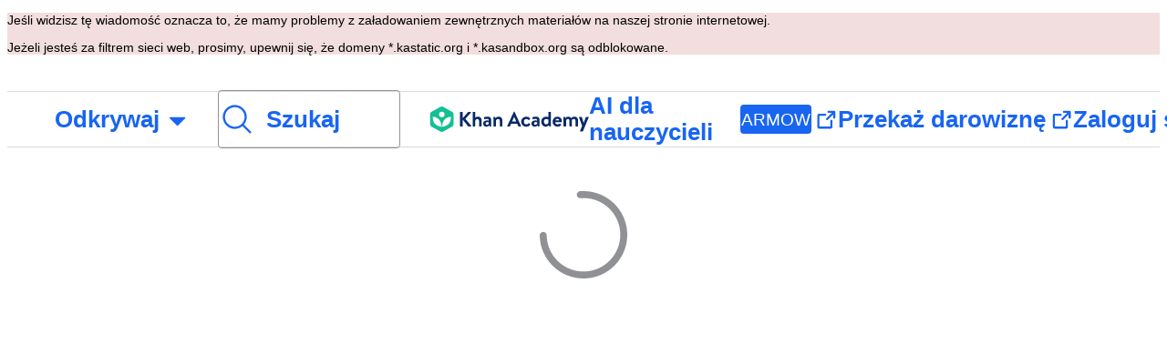

--- FILE ---
content_type: text/javascript
request_url: https://cdn.kastatic.org/khanacademy/46532.6b7af164961fee48.js
body_size: 1612
content:
"use strict";(self.webpackChunkkhanacademy=self.webpackChunkkhanacademy||[]).push([["46532"],{78871:function(e,t,n){n.d(t,{Z:()=>l});var r=n(97458),i=n(50093),o=n(78572),a=n(37416);function AuthTitle(e){var t=e.children,n=e.style,i=e.tag;return(0,r.jsx)(a.Dx,{style:[c.header,n],tag:i,children:t})}var c=i.StyleSheet.create({header:{marginBottom:o.W0.xxxSmall_4,fontSize:44,lineHeight:"48px",fontWeight:"normal",fontFamily:"'Source Serif Pro', 'Noto Serif', serif"}});let l=AuthTitle},58342:function(e,t,n){n.d(t,{Z:()=>x});var r=n(57442),i=n(46490),o=n(90251),a=n(51606),c=n(27292),l=n(97458),s=n(67375),d=n(50093),h=n(52983),g=n(40228),S=n(78572),u=n(36245),p=n(21850),m=function(e){function ProgressShellActionScreen(){var e;return(0,i._)(this,ProgressShellActionScreen),e=(0,r._)(this,ProgressShellActionScreen,arguments),(0,a._)(e,"_focusTarget",null),e}return(0,c._)(ProgressShellActionScreen,e),(0,o._)(ProgressShellActionScreen,[{key:"componentDidMount",value:function(){this._focusTarget&&this._focusTarget.focus()}},{key:"render",value:function(){var e=this,t=this.props,n=t.backLabel,r=t.backHref,i=t.children,o=t.onBackClick,a=t.onProceedClick,c=t.proceedDisabled,h=t.proceedLabel,S=t.showBackButton,u=t.showProceedButton,p=t.maxWidth;return(0,l.jsxs)("div",{className:(0,d.css)(f.actionScreen),style:p?{maxWidth:p}:void 0,children:[(0,l.jsx)("span",{tabIndex:-1,ref:function(t){return e._focusTarget=t}}),(0,l.jsx)("div",{className:(0,d.css)(f.actionScreenInner),children:i}),(S||u)&&(0,l.jsxs)("nav",{className:(0,d.css)(f.progressNav),style:p?{maxWidth:"calc(".concat(p,"px - 48px)"),margin:"0 auto"}:void 0,children:[S&&(0,l.jsx)(g.Z,{onClick:o,href:r,style:f.backLink,kind:"tertiary",children:n||s.ag._({id:"iH8pgl",message:"Back"})}),u&&h&&(0,l.jsx)(g.Z,{testId:"progress-shell-proceed-button",style:f.proceedButton,onClick:function(e){a&&a(e)},disabled:c,children:h})]})]})}}]),ProgressShellActionScreen}(h.Component),f=d.StyleSheet.create({actionScreen:{display:"flex",flexDirection:"column",width:"100%",minHeight:"inherit",WebkitFontSmoothing:"antialiased",MozOsxFontSmoothing:"grayscale"},actionScreenInner:(0,a._)({display:"flex",flexDirection:"column",marginLeft:"auto",marginRight:"auto",flexGrow:1,marginTop:p.Z.MOBILE_MARGIN_TOP,width:p.Z.FORM_WIDTH,fontSize:p.Z.BODY_FONT_SIZE,fontWeight:600,lineHeight:1.53,color:S.$_.offBlack,maxWidth:"calc(100% - 2 * ".concat(p.Z.XS_MIN_H_PADDING,"px)")},u.w5.lgOrLarger,{marginTop:p.Z.LG_MARGIN_TOP}),progressNav:{display:"flex",alignItems:"center",marginTop:"auto",backgroundColor:S.$_.white,height:56,bottom:0,left:0},backLink:{marginLeft:16,marginRight:"auto",color:S.$_.blue,fontSize:p.Z.BODY_FONT_SIZE,lineHeight:"".concat(40,"px"),fontWeight:600},proceedButton:(0,a._)({marginLeft:"auto",marginRight:8,height:40,width:160},u.w5.xs,{width:172})});let x=m},70056:function(e,t,n){n.d(t,{Z:()=>b});var r,i,o,a,c=n(57442),l=n(46490),s=n(90251),d=n(51606),h=n(27292),g=n(97458),S=n(52983),u=n(50093),p=n(78572),m=n(36245),f=n(21850);function ProgressShellLayout(e){var t=e.detailScreenNode,n=e.actionScreenNode,r=e.embedded;return(0,g.jsxs)("div",{className:(0,u.css)(x.progressShell,!(void 0!==r&&r)&&x.standaloneProgressShell,x.progressShellMargin),children:[t&&(0,g.jsx)("section",{className:(0,u.css)(x.detailScreen,n?x.detailScreenHeight:x.detailScreenStandaloneHeight,x.detailScreenMargin),children:t}),n&&(0,g.jsx)("section",{className:(0,u.css)(x.actionScreenContainer,t?x.actionScreenHeight:x.actionScreenStandaloneHeight,x.actionScreenMargin),children:n})]})}var x=u.StyleSheet.create({progressShell:(r={position:"relative",flex:1,display:"flex",flexDirection:"column"},(0,d._)(r,m.w5.lgOrLarger,{flexDirection:"row"}),(0,d._)(r,m.w5.xs,{width:"100%",minHeight:"100%"}),r),standaloneProgressShell:(0,d._)({maxWidth:"calc(".concat(f.Z.MAX_SCREEN_WIDTH,"px * 2)"),width:f.Z.MAX_SCREEN_WIDTH},m.w5.lgOrLarger,{maxHeight:800,width:"80%"}),progressShellMargin:(0,d._)({},m.w5.lgOrLarger,{marginBottom:m.k$}),detailScreen:(i={flexGrow:1,display:"flex",flexDirection:"column",justifyContent:"flex-start",alignItems:"center",width:"100%",backgroundColor:p.$_.darkBlue,borderRadius:"".concat(m.E0,"px 0 0 ").concat(m.E0,"px")},(0,d._)(i,m.w5.mdOrSmaller,{borderRadius:"".concat(m.E0,"px ").concat(m.E0,"px 0 0")}),(0,d._)(i,m.w5.xs,{marginTop:0,borderRadius:0}),i),detailScreenHeight:(o={},(0,d._)(o,m.w5.mdOrSmaller,{height:292,maxHeight:292}),(0,d._)(o,m.w5.xs,{height:222,maxHeight:222}),o),detailScreenStandaloneHeight:{height:400},detailScreenMargin:{marginTop:25},actionScreenContainer:(a={position:"relative",minWidth:f.Z.MAX_SCREEN_WIDTH,backgroundColor:"rgba(255, 255, 255, 0.98)",borderRadius:"0 0 ".concat(m.E0,"px ").concat(m.E0,"px"),display:"flex"},(0,d._)(a,m.w5.lgOrLarger,{borderRadius:"0 ".concat(m.E0,"px ").concat(m.E0,"px 0")}),(0,d._)(a,m.w5.xs,{minWidth:"100%",borderRadius:0}),a),actionScreenHeight:{minHeight:475},actionScreenStandaloneHeight:{minHeight:320},actionScreenMargin:(0,d._)({},m.w5.lgOrLarger,{marginTop:25})});let _=ProgressShellLayout;var k=function(e){function ProgressShell(){var e;return(0,l._)(this,ProgressShell),e=(0,c._)(this,ProgressShell,arguments),(0,d._)(e,"state",{step:e.props.initialStep}),(0,d._)(e,"_isMounted",!1),(0,d._)(e,"handleUpdateStep",function(t){e._isMounted&&e.setState({step:t})}),e}return(0,h._)(ProgressShell,e),(0,s._)(ProgressShell,[{key:"componentDidMount",value:function(){this._isMounted=!0}},{key:"componentWillUnmount",value:function(){this._isMounted=!1}},{key:"render",value:function(){var e=this.props,t=e.embedded,n=e.customLayoutComponent,r=this.props.detailScreen(this.state.step,this.handleUpdateStep),i=this.props.actionScreen(this.state.step,this.handleUpdateStep);return n?(0,g.jsx)(n,{referral:this.props.referral||"default",detailScreenNode:r,actionScreenNode:i}):(0,g.jsx)(_,{detailScreenNode:r,actionScreenNode:i,embedded:t})}}]),ProgressShell}(S.Component);(0,d._)(k,"defaultProps",{embedded:!1});let b=k}}]);
//# debugId=630dc4c6-5f32-43ca-ae4d-499499929a39
//# sourceMappingURL=46532.6b7af164961fee48.js.map